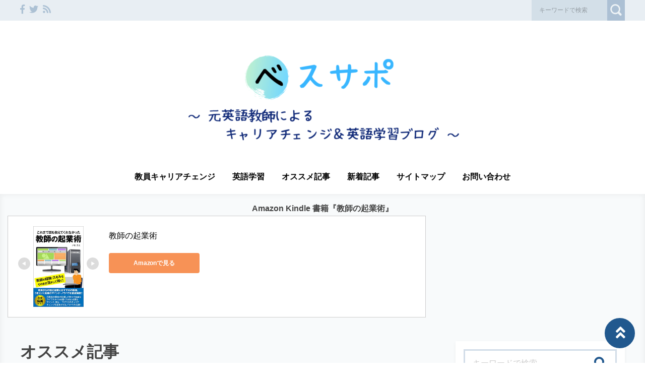

--- FILE ---
content_type: text/html; charset=UTF-8
request_url: https://oluolu-english.com/pickup/
body_size: 16087
content:

<!DOCTYPE html>
<html lang="ja">
	<head>
				<!-- Global site tag (gtag.js) - Google Analytics -->
		<script async src="https://www.googletagmanager.com/gtag/js?id=UA-168123684-1"></script>
		<script>
		  window.dataLayer = window.dataLayer || [];
		  function gtag(){dataLayer.push(arguments);}
		  gtag('js', new Date());
		
		  gtag('config', 'UA-168123684-1');
		</script>
				<meta name="google-site-verification" content="notFcRxA29PeXrGeXN7w8VuFMcifqu-MX4aGDxd2vnM" />		<meta name="viewport" content="width=device-width,initial-scale=1.0">		<meta charset="utf-8">
		<meta http-equiv="X-UA-Compatible" content="IE=edge">
		<meta name="viewport" content="width=device-width, initial-scale=1">
		<title>オススメ記事</title>
		<link rel="canonical" href="https://oluolu-english.com/pickup/">
		<link rel="shortcut icon" href="https://oluolu-english.com/wp-content/themes/shaper/img/favicon.ico">
				
		<style type="text/css" media="screen">@charset UTF-8;*{box-sizing:border-box;-webkit-box-sizing:border-box;word-wrap:break-word;line-height:1.75}html{font-size:62.5%;line-height:1.5;font-family:-apple-system,"Helvetica Neue","Hiragino Kaku Gothic ProN","游ゴシック Medium","メイリオ",meiryo,sans-serif}body{color:#444;letter-spacing:-.001em;-webkit-text-size-adjust:100%}img{vertical-align:bottom;max-width:100%;height:auto}iframe{max-width:100%}.iframe{margin-bottom:30px;position:relative;width:100%;padding-top:56.25%}@media screen and (max-width:833px){.iframe{margin-bottom:5%}}.iframe iframe{position:absolute;top:0;left:0;width:100%;height:100%}a{line-height:1.5;color:#333}a img{transition:all .3s ease;-webkit-transition:all .3s ease;-moz-transition:all .3s ease;-o-transition:all .3s ease}a img:hover{opacity:.7}.hover-color{transition:all .2s ease;-webkit-transition:all .2s ease;-moz-transition:all .2s ease;-o-transition:all .2s ease}.clearfix::after{content:"";display:block;clear:both}@media screen and (min-width:1000px){.pc-hide{display:none!important}}@media screen and (min-width:834px) and (max-width:999px){.tab-hide{display:none!important}}@media screen and (max-width:833px){.sp-hide{display:none!important}}@media screen and (max-width:833px){.br-hide p br{display:none!important}}.box-container{margin:0 auto;max-width:1200px}#page-top-menu{padding:0 10px}.page-top-menu-inner{display:flex;justify-content:space-between;align-items:stretch}#left-icon-area{padding-top:4px;width:50%;text-align:left}#left-icon-area li{padding-right:5px;display:inline-block;font-size:18px;font-size:1.125rem}#left-icon-area i{transition:all .2s ease;-webkit-transition:all .2s ease;-moz-transition:all .2s ease;-o-transition:all .2s ease}#header-searchbox-area{width:50%}#header-searchbox-area form{display:flex;justify-content:flex-end;align-items:stretch}#header-searchbox-area input[type=text]{padding:10px 15px;width:150px;vertical-align:bottom;border:0;letter-spacing:normal;font-size:12px;font-size:.75rem;transition:all .2s ease;-webkit-transition:all .2s ease;-moz-transition:all .2s ease;-o-transition:all .2s ease}#header-searchbox-area input[type=text]:placeholder-shown{color:rgba(0,0,0,.3)}#header-searchbox-area input[type=text]::-webkit-input-placeholder{color:rgba(0,0,0,.3)}#header-searchbox-area input[type=text]:-moz-placeholder{color:rgba(0,0,0,.3);opacity:1}#header-searchbox-area input[type=text]::-moz-placeholder{color:rgba(0,0,0,.3);opacity:1}#header-searchbox-area input[type=text]:-ms-input-placeholder{color:rgba(0,0,0,.3)}#header-searchbox-area input[type=text]:focus{outline:0;width:50%}#header-searchbox-area button{-webkit-appearance:none;width:35px;border:0;color:#fff;opacity:.3;cursor:pointer;font-size:18px;font-size:1.125rem;border-radius:0;-webkit-border-radius:0;-moz-border-radius:0;transition:all .2s ease;-webkit-transition:all .2s ease;-moz-transition:all .2s ease;-o-transition:all .2s ease}#header-searchbox-area button:hover{opacity:.7}#header-searchbox-area button img{vertical-align:middle;position:relative;top:-2px}@media screen and (max-width:833px){#global-header{padding:.75em;margin-bottom:0;width:100%;display:flex;justify-content:space-between;align-items:center;position:relative;z-index:1000}#global-header .box-container{margin:0}#global-header img{vertical-align:middle}}.header-rayout-vertical{text-align:center}.header-rayout-vertical #site-id{padding:40px 30px 30px;animation:into_logo_vertical 1s ease-in-out}.header-rayout-vertical #site-id a{font-weight:bold;text-decoration:none;font-size:30px;font-size:1.875rem}@media screen and (max-width:833px){.header-rayout-vertical #site-id a{font-size:18px;font-size:1.125rem}}.header-rayout-vertical #global-navigation li{display:inline-block;position:relative}.header-rayout-vertical #global-navigation li a{margin:0 15px;padding:5px 0 20px;text-decoration:none;display:inline-block;font-weight:bold;position:relative;transition:all .2s ease;-webkit-transition:all .2s ease;-moz-transition:all .2s ease;-o-transition:all .2s ease}#global-header-wrap #global-navigation .sub-menu{display:none;padding:.5em;position:absolute;top:calc(1em + 35px);left:0;z-index:11000;width:200%;max-width:250px;text-align:left;box-shadow:0 3px 7px 0 rgba(0,0,0,.1)}#global-header-wrap #global-navigation .sub-menu li{display:block}#global-header-wrap #global-navigation .sub-menu a{margin-left:.5em;padding:5px}#global-header-wrap #global-navigation .sub-menu a:before{margin-right:.5em;content:'\f105';font-family:"Font Awesome 5 Free";font-weight:900;-moz-osx-font-smoothing:grayscale;-webkit-font-smoothing:antialiased;display:inline-block;font-style:normal;font-variant:normal;text-rendering:auto;line-height:1}.header-rayout-horizontal{padding:0 10px}@media screen and (max-width:833px){.header-rayout-horizontal{padding:0}}.header-rayout-horizontal #global-header-wrap{display:flex;justify-content:space-between;align-items:center}@media screen and (max-width:833px){.header-rayout-horizontal #global-header-wrap{display:block}}.header-rayout-horizontal #site-id{padding:20px 0;width:30%;animation:into_logo_horizontal 1s ease-in-out}.header-rayout-horizontal #site-id a{font-weight:bold;text-decoration:none;font-size:20px;font-size:1.25rem}@media screen and (max-width:833px){.header-rayout-horizontal #site-id a{font-size:18px;font-size:1.125rem}}.header-rayout-horizontal #global-navigation{padding:20px 0;width:65%;text-align:right}.header-rayout-horizontal #global-navigation li{display:inline-block;position:relative}.header-rayout-horizontal #global-navigation li a{margin-left:15px;padding:15px 5px;text-decoration:none;display:inline-block;font-weight:bold;font-size:13px;font-size:.8125rem;transition:all .2s ease;-webkit-transition:all .2s ease;-moz-transition:all .2s ease;-o-transition:all .2s ease}@media screen and (max-width:833px){.header-rayout-horizontal #site-id,.header-rayout-vertical #site-id{padding:0;width:72%;display:block;text-align:left}}@media screen and (max-width:833px){#global-header-wrap{width:70%;text-align:left}}#sp-navigation-icon-open{width:30%;text-align:right;color:#333;font-size:30px;font-size:1.875rem}#sp-navigation-icon-open svg{max-width:30px;display:inline-block;margin-bottom:-5px}#sp-navigation-icon-close{color:#fff;text-align:right}#sp-navigation-icon-close .icon-cancel:before{margin-right:0}#sp-navigation-content-wrap{padding:.75em;position:absolute;top:0;left:0;width:100%;color:#fff;display:none;text-align:left}#sp-icon-area{margin-bottom:5%;text-align:center}#sp-icon-area li{display:inline-block}#sp-icon-area li a{padding-left:10px;padding-right:10px;font-size:30px;font-size:1.875rem}#sp-searchbox-area{margin-bottom:10%;width:100%;height:40px}#sp-searchbox-area input[type=text]{padding:1% 5%;width:80%;height:40px;vertical-align:bottom;border:0;letter-spacing:normal;font-size:15px;font-size:.9375rem}#sp-searchbox-area button{-webkit-appearance:none;width:20%;height:40px;border:0;color:#fff;background:none;font-size:18px;font-size:1.125rem}#sp-searchbox-area button img{height:34px}@media screen and (max-width:833px){.sp-navigation-related-list{margin-bottom:10%}}.sp-navigation-head{margin-bottom:5%;padding:3% 5%;text-align:left;font-weight:bold;font-size:16px;font-size:1rem}.sp-navigation-menu-list{margin-bottom:10%}.sp-navigation-menu-list a{margin-bottom:3%;padding-left:5px;display:block;text-align:left;text-decoration:none;font-weight:bold}#sp-sub-navigation-wrap{display:none}@media screen and (max-width:833px){#sp-sub-navigation-wrap{margin-top:-8px;display:block;position:relative;z-index:9999;overflow:auto}#sp-sub-navigation-wrap .sp-sub-navigation-menu-list{padding:0 .75em 8px;overflow:scroll;white-space:nowrap}#sp-sub-navigation-wrap .sp-sub-navigation-menu-list li{padding-right:5px;display:inline-block}#sp-sub-navigation-wrap .sp-sub-navigation-menu-list a{padding:3px 5px 2px;text-decoration:none;font-size:12px;font-size:.75rem}}#breadcrumbs{padding:0 .75em .75em;margin:0 auto;max-width:1230px}@media screen and (max-width:833px){#breadcrumbs{padding:.75em}}#breadcrumbs>ol{line-height:1}#breadcrumbs li,#breadcrumbs a,#breadcrumbs .name{font-size:12px;font-size:.75rem}#breadcrumbs li{display:inline-block;line-height:1}#breadcrumbs li:after{padding:0 15px;display:inline-block;content:">";position:relative;top:-2px;font-size:11px;font-size:.6875rem}@media screen and (max-width:833px){#breadcrumbs li:after{padding:0 7px;font-weight:bold;font-size:10px;font-size:.625rem}}#breadcrumbs li:last-child:after{content:none}#breadcrumbs li a{text-decoration:none;display:inline-block;transition:all .2s ease;-webkit-transition:all .2s ease;-moz-transition:all .2s ease;-o-transition:all .2s ease}@media screen and (max-width:833px){#breadcrumbs li a{font-weight:bold;font-size:10px;font-size:.625rem}}#breadcrumbs li a:hover{text-decoration:underline}.related-article-list{display:flex;justify-content:flex-start;flex-wrap:wrap;align-items:stretch}@media screen and (max-width:833px){.related-article-list li>a{padding:.75em}}@media screen and (max-width:833px){.top-related-article-list{margin-top:1em}}.top-related-article-list-button{text-align:center}@media screen and (max-width:833px){.top-related-article-list-button{margin:5% 0 0}}.top-related-article-list-button a{padding:15px 15px;display:inline-block;text-align:center;min-width:320px;text-decoration:none;font-size:14px;font-size:.875rem;border-radius:5px;-webkit-border-radius:5px;-moz-border-radius:5px;transition:all .2s ease;-webkit-transition:all .2s ease;-moz-transition:all .2s ease;-o-transition:all .2s ease}.top-related-article-list-button a:hover{opacity:.8;animation:updown .5s ease}@media screen and (max-width:833px){.top-related-article-list-button a{width:100%;min-width:100%;border-radius:50px;-webkit-border-radius:50px;-moz-border-radius:50px}}.content-wrap{padding-top:2em;padding-bottom:5%}@media screen and (max-width:833px){.content-wrap{padding-top:0}}#main{padding:3% 0;-webkit-box-shadow:0 3px 7px 0 rgba(0,0,0,.05);-moz-box-shadow:0 3px 7px 0 rgba(0,0,0,.05);-ms-box-shadow:0 3px 7px 0 rgba(0,0,0,.05);box-shadow:0 3px 7px 0 rgba(0,0,0,.05)}@media screen and (max-width:833px){#main{padding:.75em}}#one-column,#two-column{-webkit-box-shadow:0 0 10px 2px rgba(0,0,0,.05) inset;-moz-box-shadow:0 0 10px 2px rgba(0,0,0,.05) inset;-ms-box-shadow:0 0 10px 2px rgba(0,0,0,.05) inset;box-shadow:0 0 10px 2px rgba(0,0,0,.05) inset}#one-column #breadcrumbs{max-width:828px}@media screen and (max-width:833px){#one-column #breadcrumbs{padding:0 5%}}#one-column #main{margin:0 auto 5%;max-width:828px}#one-column #main article{padding:0 50px}@media screen and (max-width:833px){#one-column #main article{padding:0}}#one-column #main-content-wrap{padding:15px}@media screen and (max-width:833px){#one-column #main-content-wrap{padding:0}}#one-column #top-related-article-list-wrap,#one-column #archive-main-content-wrap{padding-left:15px;padding-right:15px}@media screen and (max-width:833px){#one-column #top-related-article-list-wrap,#one-column #archive-main-content-wrap{padding:5% 0 0 0}}#one-column .top-related-article-list-section{padding-top:50px}@media screen and (max-width:833px){#one-column .top-related-article-list-section{padding:.75em}}#one-column .top-related-article-list-section:first-child{padding-top:30px}@media screen and (max-width:833px){#one-column .top-related-article-list-section:first-child{padding-top:0}}#one-column .related-article-list li{margin-right:2%;width:32%}#one-column .related-article-list li:nth-child(3n){margin-right:0}@media screen and (max-width:833px){#one-column .related-article-list li{margin-right:0;width:100%}}#one-column .article-type-list .list-content{margin-right:0}#one-column #top-related-article-list{margin-bottom:5%}#one-column .article-type-list .related-article-list li{width:49%}@media screen and (max-width:833px){#one-column .article-type-list .related-article-list li{width:100%}}#one-column #sidebar{margin:0 auto;max-width:828px}@media screen and (max-width:833px){#one-column #sidebar{padding:.75em;width:100%;max-width:none}}@media screen and (max-width:833px){#two-column{padding:0}}#two-column #top-related-article-list-wrap,#two-column #archive-main-content-wrap,#two-column #main-content-wrap{padding-left:15px;padding-right:15px;width:100%}@media screen and (max-width:833px){#two-column #top-related-article-list-wrap,#two-column #archive-main-content-wrap,#two-column #main-content-wrap{padding-left:0;padding-right:0}}#two-column #top-related-article-list-wrap>.box-container,#two-column #archive-main-content-wrap>.box-container,#two-column #main-content-wrap>.box-container{display:flex;justify-content:space-between;flex-wrap:wrap;align-items:flex-start}#two-column #main{width:70%}@media screen and (max-width:833px){#two-column #main{width:100%;max-width:none}}#two-column #main article{padding:0 10px;margin:0 auto;max-width:748px}@media screen and (max-width:833px){#two-column #main article{padding:0}}#two-column #top-related-article-list,#two-column #archive-main-content{width:calc(100% - 3% - 28%)}@media screen and (max-width:833px){#two-column #top-related-article-list,#two-column #archive-main-content{width:100%}}#two-column .related-article-list li{margin-right:2%;width:32%}#two-column .related-article-list li:nth-child(3n){margin-right:0}@media screen and (max-width:833px){#two-column .related-article-list li{margin-right:0;width:100%}}#two-column .article-type-list .related-article-list li{width:100%}#two-column .article-type-list .list-content{margin-right:0}#two-column .top-related-article-list-section{padding:50px 0}@media screen and (max-width:833px){#two-column .top-related-article-list-section{padding:.75em}}#two-column .top-related-article-list-section:first-child{padding-top:0}#two-column #sidebar{width:28%;max-width:336px}@media screen and (max-width:833px){#two-column #sidebar{padding:.75em .75em 0;width:100%;max-width:none}}#one-column .top-popular-article-list-section,#two-column .top-popular-article-list-section{padding-bottom:0;margin-bottom:1em}#one-column .top-popular-article-list-section li,#two-column .top-popular-article-list-section li{width:49%}#one-column .top-popular-article-list-section li:nth-child(2n),#two-column .top-popular-article-list-section li:nth-child(2n){margin-right:0}@media screen and (max-width:833px){#one-column .top-popular-article-list-section li,#two-column .top-popular-article-list-section li{width:100%}}.archive-related-article-list-head{padding-bottom:15px;margin-bottom:1em;border-bottom-width:2px;border-bottom-style:solid;font-size:18px;font-size:1.125rem}@media screen and (max-width:833px){.archive-related-article-list-head{padding-bottom:10px;line-height:1.5}}.archive-related-article-list-subhead{margin-bottom:.5em;font-size:16px;font-size:1rem}@media screen and (max-width:833px){.archive-related-article-list-subhead{line-height:1.5}}.category-content{margin-bottom:1.5em}#content-header{margin-bottom:1em}#content-header .content-time{margin-right:.5em;display:inline-block;color:#aaa;font-size:14px;font-size:.875rem}@media screen and (max-width:833px){#content-header .content-time{font-size:10px;font-size:.625rem}}#content-header .content-time i{margin-right:2px}#content-header .content-title{margin-bottom:8px;line-height:1.35;font-size:32px;font-size:2rem}@media screen and (min-width:834px) and (max-width:999px){#content-header .content-title{font-size:28px;font-size:1.75rem}}@media screen and (max-width:833px){#content-header .content-title{font-size:20px;font-size:1.25rem}}#content-header .eye-catch{margin-top:15px;margin-bottom:20px;text-align:center}.sp-sns-countlist,.sns-countlist{margin-bottom:2em;background:#fff;text-align:center;width:100%;display:flex;justify-content:center;align-items:flex-end;font-size:14px;font-size:.875rem}.sp-sns-countlist *,.sns-countlist *{vertical-align:middle}.sp-sns-countlist li{margin:0 .75%;width:15%}.sp-sns-countlist [class^=icon-],.sp-sns-countlist img{width:20px;height:20px}.sp-sns-countlist .sns-countlist-balloon{padding:0 5px}.sns-countlist{padding:1em;border:1px solid #ddd}.sns-countlist li{margin:0 .5%;width:14.5%}.sns-countlist [class^=icon-],.sns-countlist i,.sns-countlist img{margin-right:8px;width:20px;height:20px;display:inline-block}.sns-countlist .fa-gplus{width:30px;position:relative;top:-3px}.sns-countlist a{text-decoration:none}.sns-countlist-balloon{margin-bottom:5px;padding:5px;width:100%;border:1px solid #ddd;letter-spacing:2px;border-radius:5px;-webkit-border-radius:5px;-moz-border-radius:5px}.sns-countlist-sns-icon{padding:8px 5px 6px;width:100%;border:1px solid #ddd;background:#f7f7f7;font-weight:bold;cursor:pointer;font-size:8px;font-size:.5rem;border-radius:5px;-webkit-border-radius:5px;-moz-border-radius:5px;transition:all .2s ease;-webkit-transition:all .2s ease;-moz-transition:all .2s ease;-o-transition:all .2s ease;box-shadow:0 3px 0 0 #e8e8e8;position:relative;top:0}.sns-countlist-sns-icon:hover{box-shadow:0 1px 0 0 #e8e8e8;top:2px}.sns-countlist-sns-icon [class^=icon-],.sns-countlist-sns-icon i,.sns-countlist-sns-icon img{line-height:1;font-size:2.5em}.sns-countlist-facebook a,.sns-countlist-facebook .sns-countlist-balloon{color:#305097}.sns-countlist-facebook a:hover,.sns-countlist-facebook .sns-countlist-balloon:hover{color:#305097}.sns-countlist-twitter a,.sns-countlist-twitter .sns-countlist-balloon{color:#00aced}.sns-countlist-twitter a:hover,.sns-countlist-twitter .sns-countlist-balloon:hover{color:#00aced}.sns-countlist-gplus a,.sns-countlist-gplus .sns-countlist-balloon{color:#db4a39}.sns-countlist-gplus a:hover,.sns-countlist-gplus .sns-countlist-balloon:hover{color:#db4a39}.sns-countlist-pinterest a,.sns-countlist-pinterest .sns-countlist-balloon{color:#e60023}.sns-countlist-pinterest a:hover,.sns-countlist-pinterest .sns-countlist-balloon:hover{color:#e60023}.sns-countlist-hatebu a,.sns-countlist-hatebu .sns-countlist-balloon{color:#00a4de}.sns-countlist-hatebu a:hover,.sns-countlist-hatebu .sns-countlist-balloon:hover{color:#00a4de}.sns-countlist-pocket a,.sns-countlist-pocket .sns-countlist-balloon{color:#e5364e}.sns-countlist-pocket a:hover,.sns-countlist-pocket .sns-countlist-balloon:hover{color:#e5364e}.sns-countlist-line a{color:#00b900}.sns-countlist-line a:hover{color:#00b900}#sidebar-searchbox-area form,#sidebar form,.search-form{width:100%;border-width:3px;border-style:solid}#sidebar-searchbox-area form,#sidebar form,#search-form form{display:table;width:100%}#sidebar-searchbox-area input[type=text],#sidebar input[type=text],#search-form input[type=text]{padding:15px;display:table-cell;width:80%;height:50px;vertical-align:middle;border:0;background:#fff;letter-spacing:normal;font-size:16px;font-size:1rem}#sidebar-searchbox-area input[type=text]:focus,#sidebar input[type=text]:focus,#search-form input[type=text]:focus{outline:0;background:rgba(0,0,0,.03)}#sidebar-searchbox-area button,#sidebar button,#search-form button{padding:0;display:table-cell;width:20%;height:50px;border:0;background:none;cursor:pointer;text-align:center;vertical-align:middle;font-size:25px;overflow:hidden;position:relative;border-radius:0;-webkit-border-radius:0;-moz-border-radius:0;transition:all .2s ease;-webkit-transition:all .2s ease;-moz-transition:all .2s ease;-o-transition:all .2s ease}#sidebar-searchbox-area button:hover i,#sidebar button:hover i,#search-form button:hover i{top:-50px}#sidebar-searchbox-area button:hover .to-search,#sidebar button:hover .to-search,#search-form button:hover .to-search{top:18px}#sidebar-searchbox-area button i,#sidebar button i,#search-form button i{position:relative;top:0;transition:all .3s ease;-webkit-transition:all .3s ease;-moz-transition:all .3s ease;-o-transition:all .3s ease}#sidebar-searchbox-area button .to-search,#sidebar button .to-search,#search-form button .to-search{margin-left:-25px;width:50px;font-weight:bold;position:absolute;top:60px;left:50%;font-size:13px;font-size:.8125rem;transition:all .5s ease;-webkit-transition:all .5s ease;-moz-transition:all .5s ease;-o-transition:all .5s ease}div[class*=q2w3-widget-clone] + .sidebar-widget{padding:1.05em;z-index:9999}.sidebar-head{margin-bottom:1em;padding-bottom:.3em;border-bottom-style:solid;border-bottom-width:3px;font-size:18px;font-size:1.125rem}.sidebar-widget{margin-bottom:1em;padding:1em;background:#fff;-webkit-box-shadow:0 3px 7px 0 rgba(0,0,0,.05);-moz-box-shadow:0 3px 7px 0 rgba(0,0,0,.05);-ms-box-shadow:0 3px 7px 0 rgba(0,0,0,.05);box-shadow:0 3px 7px 0 rgba(0,0,0,.05)}.sidebar-widget li,.sidebar-widget li a{font-size:13px;font-size:.8125rem}.sidebar-widget li{padding:1em 1em 0 0;border-bottom:1px dotted #ddd}.sidebar-widget li:first-child{padding-top:0}.sidebar-widget li:last-child{margin-bottom:0;padding-bottom:0;border:0}.sidebar-widget li a{margin-bottom:1em;display:inline-block;text-decoration:none;position:relative;left:0;transition:all .2s ease;-webkit-transition:all .2s ease;-moz-transition:all .2s ease;-o-transition:all .2s ease}.sidebar-widget li a:hover{left:3px}.sidebar-widget li a:before{margin-right:.3em;content:'\f0da';font-family:"Font Awesome 5 Free";font-weight:900;-moz-osx-font-smoothing:grayscale;-webkit-font-smoothing:antialiased;display:inline-block;font-style:normal;font-variant:normal;text-rendering:auto;line-height:1}.sidebar-widget .post-date{margin-left:10px;display:inline-block;opacity:.5}.sidebar-widget .menu a{border-bottom:none}.sidebar-widget .menu a:hover{border-bottom:none}.sidebar-widget .children{padding-left:1em}.sidebar-widget .children a:before{content:'\f105'}.sidebar-writers-list li{padding:0;margin-bottom:15px;padding-bottom:15px;width:100%;border-bottom:1px dotted #ddd;position:static}.sidebar-writers-list li:last-child{margin-bottom:0;padding-bottom:0;border:0}.sidebar-writers-list li:last-child a{margin-bottom:0;padding:0;border:0}.sidebar-writers-list li a{padding:0;text-indent:0;text-decoration:none;position:relative;font-size:12px;font-size:.75rem;display:flex;justify-content:space-between;align-items:center}.sidebar-writers-list li a:before{content:none}.sidebar-writers-list .sidebar-writers-list-avatar{width:64px;height:64px;overflow:hidden;border-radius:100px;-webkit-border-radius:100px;-moz-border-radius:100px}.sidebar-writers-list .sidebar-writers-list-author-profile{padding-left:1em;width:calc(100% - 64px);text-align:left}.sidebar-writers-list .sidebar-writers-list-author-name{font-weight:bold;font-size:14px;font-size:.875rem}.sidebar-related-article-list,.sp-navigation-related-list{counter-reset:number 0}.sidebar-related-article-list li,.sp-navigation-related-list li{padding:0;margin-bottom:15px;padding-bottom:15px;width:100%;border-bottom:1px dotted #ddd;position:static}.sidebar-related-article-list li:last-child,.sp-navigation-related-list li:last-child{margin-bottom:0;padding-bottom:0;border:0}.sidebar-related-article-list li:last-child a,.sp-navigation-related-list li:last-child a{margin-bottom:0;padding:0;border:0}.sidebar-related-article-list li a,.sp-navigation-related-list li a{padding:0;text-indent:0;text-decoration:none;position:relative;font-size:12px;font-size:.75rem;display:flex;justify-content:space-between;flex-wrap:nowrap;align-content:stretch}.sidebar-related-article-list li a:before,.sp-navigation-related-list li a:before{content:none}.sidebar-related-article-list li a .related-article-list-img-box,.sp-navigation-related-list li a .related-article-list-img-box{width:30%;height:100%}.sidebar-related-article-list li a .related-article-list-txt-box,.sp-navigation-related-list li a .related-article-list-txt-box{padding-left:1em;width:70%}.sidebar-related-article-list .related-article-list-tag,.sp-navigation-related-list .related-article-list-tag{width:100px;display:inline-block;letter-spacing:1px;color:#fff;position:absolute;top:1px;left:5px;font-weight:bold;z-index:1100;text-shadow:0 0 5px rgba(0,0,0,.3);font-weight:bold;font-size:11px;font-size:.6875rem}@media screen and (max-width:833px){.sidebar-related-article-list .related-article-list-tag,.sp-navigation-related-list .related-article-list-tag{display:inline-block;top:0;left:3px;font-weight:bold}}.sidebar-related-article-list .ranking-list a .related-article-list-tag,.sp-navigation-related-list .ranking-list a .related-article-list-tag{counter-increment:number 1}.sidebar-related-article-list .ranking-list a .related-article-list-tag:after,.sp-navigation-related-list .ranking-list a .related-article-list-tag:after{display:inline-block;content:counter(number)}.sidebar-related-article-list .related-article-list-eyecatch,.sp-navigation-related-list .related-article-list-eyecatch{padding-bottom:56.25%;width:100%;height:0;overflow:hidden;text-align:center;position:relative}.sidebar-related-article-list .related-article-list-eyecatch:before,.sp-navigation-related-list .related-article-list-eyecatch:before{content:"";display:block;width:0;height:0;border-style:solid;border-width:2em 3em 0 0;position:absolute;top:0;left:0;z-index:1000}.sidebar-related-article-list .related-article-list-eyecatch img,.sp-navigation-related-list .related-article-list-eyecatch img{width:100%;vertical-align:text-bottom}.sidebar-related-article-list .related-article-list-title,.sp-navigation-related-list .related-article-list-title{margin-bottom:.5em;line-height:1.5;font-size:11px;font-size:.6875rem}.sidebar-related-article-list .related-article-list-info-wrap,.sp-navigation-related-list .related-article-list-info-wrap{display:flex;justify-content:space-between;align-items:flex-start;flex-wrap:nowrap;font-size:10px;font-size:.625rem}.sidebar-related-article-list .related-article-list-date,.sp-navigation-related-list .related-article-list-date{margin-top:1px;opacity:.5}.sidebar-related-article-list .related-article-list-category,.sp-navigation-related-list .related-article-list-category{display:inline-block;text-align:left}.sidebar-related-article-list .related-article-list-category .inner,.sp-navigation-related-list .related-article-list-category .inner{padding:1px 5px;display:inline-block;transition:all .2s ease;-webkit-transition:all .2s ease;-moz-transition:all .2s ease;-o-transition:all .2s ease}.sidebar-related-article-list .related-article-list-category .inner:hover,.sp-navigation-related-list .related-article-list-category .inner:hover{opacity:.75}.post-categories li{margin-right:5px;margin-bottom:.5em;display:inline-block}.post-categories li a{padding:7px 15px 6px;text-decoration:none;display:inline-block;font-size:13px;font-size:.8125rem;transition:all .2s ease;-webkit-transition:all .2s ease;-moz-transition:all .2s ease;-o-transition:all .2s ease;border-radius:5px;-webkit-border-radius:5px;-moz-border-radius:5px}@media screen and (max-width:833px){.post-categories li a{font-weight:bold}}.post-categories-position-top{display:inline-block}.post-categories-position-top .post-categories{display:inline-block}.post-categories-position-top .post-categories li{margin-bottom:0;margin-right:0}.post-categories-position-top .post-categories a{padding:3px 5px 2px;font-size:10px;font-size:.625rem}.tagcloud a{margin-right:5px;margin-bottom:10px;padding:6px 10px 5px;text-decoration:none;display:inline-block;border-width:1px;border-style:solid;font-size:10px;font-size:.625rem;border-radius:5px;-webkit-border-radius:5px;-moz-border-radius:5px;transition:all .2s ease;-webkit-transition:all .2s ease;-moz-transition:all .2s ease;-o-transition:all .2s ease}@media screen and (max-width:833px){.tagcloud a{font-weight:bold}}.tags-position-top{display:inline-block}.tags-position-top a{padding:3px 5px 2px}@keyframes into_logo_horizontal{from{opacity:.0;transform:translateX(-10px)}to{opacity:1.0;transform:translateX(0px)}}@keyframes into_logo_vertical{from{opacity:.0;transform:translateY(-10px)}to{opacity:1.0;transform:translateY(0px)}}@keyframes updown{25%{transform:translateY(-5px)}50%{transform:translateY(0px)}75%{transform:translateY(-5px)}}html,body,div,span,object,iframe,h1,h2,h3,h4,h5,h6,p,blockquote,pre,abbr,address,cite,code,del,dfn,em,img,ins,kbd,q,samp,small,strong,sub,sup,var,b,i,dl,dt,dd,ol,ul,li,fieldset,form,label,legend,table,caption,tbody,tfoot,thead,tr,th,td,article,aside,canvas,details,figcaption,figure,footer,header,hgroup,menu,nav,section,summary,time,mark,audio,video{margin:0;padding:0;border:0;outline:0;font-size:100%;vertical-align:baseline;background:transparent}body{line-height:1}article,aside,details,figcaption,figure,footer,header,hgroup,menu,nav,section{display:block}ul,ol{list-style:none}blockquote,q{quotes:none}blockquote:before,blockquote:after,q:before,q:after{content:'';content:none}a{margin:0;padding:0;font-size:100%;vertical-align:baseline;background:transparent}ins{text-decoration:none}mark{background-color:#ff9;color:#000;font-style:italic;font-weight:bold}del{text-decoration:line-through}abbr[title],dfn[title]{border-bottom:1px dotted;cursor:help}table{border-collapse:collapse;border-spacing:0}hr{display:block;height:1px;border:0;border-top:1px solid #ccc;margin:1em 0;padding:0}input,select{vertical-align:middle}img{vertical-align:bottom;font-size:0;line-height:0}#ez-toc-container{padding:1em 2em 0;border-style:solid;border-width:2px;display:inline-block;max-width:100%}#ez-toc-container .ez-toc-title-container{margin-bottom:.75em;padding-bottom:.75em;border-bottom-style:solid;border-bottom-width:2px}#ez-toc-container .ez-toc-title{margin-bottom:0;text-align:center;line-height:1;letter-spacing:2px;opacity:.8;font-size:18px;font-size:1.125rem}#ez-toc-container .ez-toc-toggle{font-size:.75em;text-decoration:none;opacity:.5}#ez-toc-container .ez-toc-list li{padding:.2em 0}#ez-toc-container .ez-toc-list>li{list-style:decimal-leading-zero}#ez-toc-container .ez-toc-list ul{margin-bottom:0}#ez-toc-container .ez-toc-list ul li{list-style:circle}#toc_container{padding:1em 2em 0;border-style:solid;border-width:2px;display:inline-block;max-width:100%}#toc_container .toc_title{margin-bottom:.75em;padding-bottom:.75em;border-bottom-style:solid;border-bottom-width:2px;text-align:center;line-height:1;letter-spacing:2px;opacity:.8;font-size:18px;font-size:1.125rem}#toc_container .toc_toggle{font-size:.75em;text-decoration:none;opacity:.5}#toc_container .toc_list{padding-left:0}#toc_container .toc_list li{padding:.2em 0;list-style:none}.main-color,.hover-color:hover {color: rgba(33,88,142,1);}#ez-toc-container, #ez-toc-container .ez-toc-title-container, .ez-toc-list li, #toc_container, #toc_container .toc_title, .toc_list li {border-color: rgba(33,88,142,.3);color: rgba(33,88,142,1);}a:hover, .content-post a, .calendar_wrap a {color: rgba(33,88,142,1);}#page-top-menu {background: rgba(33,88,142,.1);}#left-icon-area i {color: rgba(33,88,142,.3);}#left-icon-area i:hover {color: rgba(33,88,142,1);}#header-searchbox-area input[type="text"] {background: rgba(33,88,142,.1);}#header-searchbox-area input[type="text"] {color: rgba(0,0,0,.75);}#header-searchbox-area button {background: rgba(33,88,142,1);}.top-related-article-list-button a, .related-article-list-sp-button {color: rgba(255,255,255,1);background: rgba(33,88,142,1);}.article-type-list .related-article-list a:after {background: rgba(33,88,142,1);}.article-type-list .related-article-list a:before {background: rgba(33,88,142,.5);}#sidebar-searchbox-area form, #sidebar form, .search-form {border-color: rgba(33,88,142,.2);}#sidebar-searchbox-area button, #sidebar form button, .search-form button {color: rgba(33,88,142,1);}#sidebar .sidebar-head {color: rgba(33,88,142,1);}#global-header, #sp-sub-navigation-wrap, #global-navigation .sub-menu {background: rgba(255,255,255,1);}#site-id a {color: rgba(33,88,142,1);}#global-navigation li a {color: rgba(0,0,0,1);}.cls-1 {fill: rgba(0,0,0,1);}.hover-boderbottom-color {border-bottom: 2px solid rgba(255,255,255,0);}.hover-boderbottom-color:hover {border-bottom: 2px solid rgba(33,88,142,1);}#sp-navigation-content-wrap {background: rgba(33,88,142,1);}.sp-navigation-head {color: rgba(33,88,142,1);background: rgba(255,255,255,1);}#sp-searchbox-area button {background: rgba(255,255,255,0);}#sp-navigation-content-wrap .related-article-list-date,.sp-navigation-related-list a, .widget-inner-spmenu a,#sp-icon-area li a {color: rgba(255,255,255,1);}#sp-searchbox-area input {background: rgba(255,255,255,1);}#one-column,#two-column {background: rgba(33,88,142,.03);}#main,.sidebar-widget {background: rgba(255,255,255,1);}#breadcrumbs li a {}.content-post h2 {color: rgba(255,255,255,1);}.content-post h2 {background: url(https://oluolu-english.com/wp-content/themes/shaper/img/headline-shadow-white.png) no-repeat left top rgba(33,88,142,1);}.content-post h3 {border-color: rgba(33,88,142,1);}.content-post h4 {border-color: rgba(33,88,142,1);}.post-categories li a, .related-article-list-category .inner, #copy-btn, #pagenate a, .sp-sub-navigation-menu-list a {color: rgba(255,255,255,1);background: rgba(33,88,142,.5);}.post-categories li a:hover, #copy-btn:hover, #pagenate a:hover {color: rgba(255,255,255,1);background: rgba(33,88,142,1);}.tagcloud a:hover, .post-author-list-btn a, .authors-list .post-author-list-btn a, #comment-submit, input[type="submit"], .continue-button a {color: rgba(255,255,255,1);border-color: rgba(33,88,142,1);;background: rgba(33,88,142,1);}.tagcloud a, .post-author-list-btn a:hover, .authors-list .post-author-list-btn a:hover, #comment-submit:hover, input[type="submit"]:hover, .continue-button a:hover {color: rgba(33,88,142,1);background: rgba(255,255,255,1);}.comment-list-txt {background: rgba(33,88,142,.2);}.content-post hr {border-color: rgba(33,88,142,1);}.pnavi-prev-icon,.pnavi-next-icon {color: rgba(33,88,142,1);}.related-article-list-head,.archive-related-article-list-head {color: rgba(33,88,142,1);border-bottom-color: rgba(33,88,142,1);}.related-article-list-head:after {background: rgba(33,88,142,1);}#related-article-list-wrap {background: rgba(255,255,255,1);}.aside-head {color: rgba(33,88,142,.75);}.related-article-list-head.aside-head:after {background: rgba(33,88,142,.75);}.related-article-list-eyecatch:before {border-color: rgba(33,88,142,1) transparent transparent transparent;}#top-btn a {border-color: rgba(33,88,142,1);color: rgba(255,255,255,1);}#top-btn a {background: rgba(33,88,142,1);}#global-footer {background: rgba(33,88,142,.1);}.footer-menu-title {color: rgba(33,88,142,.75);}#global-footer-menu li a, #global-footer-menu .footer-info-area p.footer-info {color: #333333;}#global-footer-menu .footer-info-area .footer-info-sitetitle {color: rgba(33,88,142,1);}#global-footer-info-area {color: rgba(255,255,255,1);background: rgba(33,88,142,1);}</style>
		<!--[if lt IE 9]><script src="https://oss.maxcdn.com/html5shiv/3.7.2/html5shiv.min.js"></script><script src="https://oss.maxcdn.com/respond/1.4.2/respond.min.js"></script><![endif]-->
		<meta name="keywords" content="" />
<meta name="description" content="" />
<meta name="robots" content="noindex" />
<meta property="og:title" content="オススメ記事" />
<meta property="og:type" content="article" />
<meta property="og:description" content="" />
<meta property="og:url" content="https://oluolu-english.com/pickup/" />
<meta property="og:image" content="" />
<meta property="og:locale" content="ja_JP" />
<meta property="og:site_name" content="ベスサポ　" />
<link href="https://plus.google.com/" rel="publisher" />
<link rel='dns-prefetch' href='//webfonts.xserver.jp' />
<link rel='dns-prefetch' href='//s.w.org' />
<link rel='stylesheet' id='wp-block-library-css'  href='https://oluolu-english.com/wp-includes/css/dist/block-library/style.min.css?ver=1.3.21' type='text/css' media='all' />
<link rel='stylesheet' id='contact-form-7-css'  href='https://oluolu-english.com/wp-content/plugins/contact-form-7/includes/css/styles.css?ver=5.3.2' type='text/css' media='all' />
<script type='text/javascript' src='https://oluolu-english.com/wp-includes/js/jquery/jquery.js?ver=1.12.4-wp'></script>
<script type='text/javascript' src='https://oluolu-english.com/wp-includes/js/jquery/jquery-migrate.min.js?ver=1.4.1'></script>
<script type='text/javascript' src='//webfonts.xserver.jp/js/xserver.js?ver=1.2.4'></script>
<link rel='https://api.w.org/' href='https://oluolu-english.com/wp-json/' />
<link rel="EditURI" type="application/rsd+xml" title="RSD" href="https://oluolu-english.com/xmlrpc.php?rsd" />
<link rel="wlwmanifest" type="application/wlwmanifest+xml" href="https://oluolu-english.com/wp-includes/wlwmanifest.xml" /> 
<link rel='shortlink' href='https://oluolu-english.com/?p=24' />
<link rel="alternate" type="application/json+oembed" href="https://oluolu-english.com/wp-json/oembed/1.0/embed?url=https%3A%2F%2Foluolu-english.com%2Fpickup%2F" />
<link rel="alternate" type="text/xml+oembed" href="https://oluolu-english.com/wp-json/oembed/1.0/embed?url=https%3A%2F%2Foluolu-english.com%2Fpickup%2F&#038;format=xml" />
<link rel="icon" href="https://oluolu-english.com/wp-content/uploads/2020/06/cropped-2-e1592106978565-32x32.png" sizes="32x32" />
<link rel="icon" href="https://oluolu-english.com/wp-content/uploads/2020/06/cropped-2-e1592106978565-192x192.png" sizes="192x192" />
<link rel="apple-touch-icon" href="https://oluolu-english.com/wp-content/uploads/2020/06/cropped-2-e1592106978565-180x180.png" />
<meta name="msapplication-TileImage" content="https://oluolu-english.com/wp-content/uploads/2020/06/cropped-2-e1592106978565-270x270.png" />
		<script data-ad-client="ca-pub-8934705535377820" async src="https://pagead2.googlesyndication.com/pagead/js/adsbygoogle.js"></script>

<!-- User Heat Tag -->
<script type="text/javascript">
(function(add, cla){window['UserHeatTag']=cla;window[cla]=window[cla]||function(){(window[cla].q=window[cla].q||[]).push(arguments)},window[cla].l=1*new Date();var ul=document.createElement('script');var tag = document.getElementsByTagName('script')[0];ul.async=1;ul.src=add;tag.parentNode.insertBefore(ul,tag);})('//uh.nakanohito.jp/uhj2/uh.js', '_uhtracker');_uhtracker({id:'uhg8EbtPJM'});
</script>
<!-- End User Heat Tag -->	</head>
	<body>
		<!-- ヘッダー上部 -->
								
						<div id="page-top-menu" class="sp-hide">
				<div class="page-top-menu-inner box-container">
					<ul id="left-icon-area" class="sp-hide">
												<li><a href="https://www.facebook.com/sharer/sharer.php?u=https://oluolu-english.com/" onclick="window.open(encodeURI(decodeURI(this.href)), 'FBwindow', 'width=554, height=470, menubar=no, toolbar=no, scrollbars=yes'); return false;" rel="nofollow"><i class="fab fa-facebook-f"></i></a></li>
																		<li><a href="http://twitter.com/share?text=%E3%82%AA%E3%82%B9%E3%82%B9%E3%83%A1%E8%A8%98%E4%BA%8B&url=https://oluolu-english.com/&hashtags=" onClick="window.open(encodeURI(decodeURI(this.href)), 'tweetwindow', 'width=650, height=470, personalbar=0, toolbar=0, scrollbars=1, sizable=1'); return false;" rel="nofollow"><i class="fab fa-twitter"></i></a></li>
												<li><a href="https://oluolu-english.com/feed/rss/"><i class="fas fa-rss"></i></a></li>
					</ul>
					
					<div id="header-searchbox-area">
						<form role="search" method="get" id="searchform" class="searchform" action="https://oluolu-english.com/"><input type="text" placeholder="キーワードで検索" value="" name="s" id="s" /><button><img src="https://oluolu-english.com/wp-content/themes/shaper/img/search_icon.svg" alt="検索" /></button></form>
					</div>
				</div>
			</div>
								
		<!-- グローバルヘッダー -->
					<header id="global-header" class="header-rayout-vertical">
				
				<div id="global-header-wrap" class="box-container">
				
					<div id="site-id"><a href="https://oluolu-english.com/" class="custom-logo-link" rel="home"><img width="600" height="223" src="https://oluolu-english.com/wp-content/uploads/2020/11/cropped-ベスサポ英語-2.png" class="custom-logo" alt="ベスサポ　" srcset="https://oluolu-english.com/wp-content/uploads/2020/11/cropped-ベスサポ英語-2.png 600w, https://oluolu-english.com/wp-content/uploads/2020/11/cropped-ベスサポ英語-2-300x112.png 300w" sizes="(max-width: 600px) 100vw, 600px" /></a></div>
					
					<!-- PC用メニュー -->
					<nav id="global-navigation" class="sp-hide" >
						<ul><li id="menu-item-1151" class="menu-item menu-item-type-taxonomy menu-item-object-category menu-item-1151"><a class='hover-boderbottom-color' href="https://oluolu-english.com/category/careerchange/">教員キャリアチェンジ</a></li>
<li id="menu-item-1150" class="menu-item menu-item-type-taxonomy menu-item-object-category menu-item-1150"><a class='hover-boderbottom-color' href="https://oluolu-english.com/category/eigogakushu/">英語学習</a></li>
<li id="menu-item-1125" class="menu-item menu-item-type-post_type menu-item-object-page current-menu-item page_item page-item-24 current_page_item menu-item-1125"><a class='hover-boderbottom-color' href="https://oluolu-english.com/pickup/" aria-current="page">オススメ記事</a></li>
<li id="menu-item-1126" class="menu-item menu-item-type-post_type menu-item-object-page menu-item-1126"><a class='hover-boderbottom-color' href="https://oluolu-english.com/new/">新着記事</a></li>
<li id="menu-item-1224" class="menu-item menu-item-type-post_type menu-item-object-page menu-item-1224"><a class='hover-boderbottom-color' href="https://oluolu-english.com/sitemap/">サイトマップ</a></li>
<li id="menu-item-1124" class="menu-item menu-item-type-post_type menu-item-object-page menu-item-1124"><a class='hover-boderbottom-color' href="https://oluolu-english.com/contact/">お問い合わせ</a></li>
</ul>					</nav>
					
				</div>
				
				<!-- スマホ用メニュー -->
				<div id="sp-navigation-icon-open" class="pc-hide tab-hide">
					<svg xmlns="http://www.w3.org/2000/svg" viewBox="0 0 90 100">
						<g id="shaper_nav_2" data-name="shaper_nav_2">
							<g id="shaper_nav_1-2" data-name="shaper_nav_1">
								<g id="menu_icon_open">
									<rect class="cls-1" width="90" height="15" rx="3" ry="3"/>
									<rect class="cls-1" y="27" width="90" height="15" rx="3" ry="3"/>
									<rect class="cls-1" y="55" width="90" height="15" rx="3" ry="3"/>
									<path class="cls-1" d="M6,82,9.9,94.38h0L13.61,82h5.13v18H15.33V87.24h-.05L11.22,100H8.42L4.36,87.37H4.31V100H.9V82Z"/>
									<path class="cls-1" d="M41.29,82v3.33H32.54v3.85h8v3.08h-8v4.41h8.93V100H28.9V82Z"/>
									<path class="cls-1" d="M54.51,82l6.91,12.08h0V82h3.41v18H61.24L54.35,88H54.3v12H50.89V82Z"/>
									<path class="cls-1" d="M87.22,98.26A7.35,7.35,0,0,1,82,100a7.32,7.32,0,0,1-5.2-1.73Q75,96.55,75,93V82h3.64V93a8.1,8.1,0,0,0,.12,1.4,2.93,2.93,0,0,0,.49,1.22,2.77,2.77,0,0,0,1,.87,4,4,0,0,0,1.77.33,3.34,3.34,0,0,0,2.7-.92,4.66,4.66,0,0,0,.74-2.9V82H89.1V93A6.91,6.91,0,0,1,87.22,98.26Z"/>
								</g>
							</g>
						</g>
					</svg>
				</div>
				<div id="sp-navigation-wrap" class="pc-hide">
					<div id="sp-navigation-content-wrap">
						
						<div id="sp-navigation-icon-close"><img src="https://oluolu-english.com/wp-content/themes/shaper/img/menu_icon_close.svg" alt="CLOSE" width="30" /></div>
						
						<ul id="sp-icon-area">
														<li><a href="https://www.facebook.com/sharer/sharer.php?u=https://oluolu-english.com/" onclick="window.open(encodeURI(decodeURI(this.href)), 'FBwindow', 'width=554, height=470, menubar=no, toolbar=no, scrollbars=yes'); return false;" rel="nofollow"><i class="fab fa-facebook-f"></i></a></li>
																					<li><a href="http://twitter.com/share?text=%E3%82%AA%E3%82%B9%E3%82%B9%E3%83%A1%E8%A8%98%E4%BA%8B&url=https://oluolu-english.com/&hashtags=" onClick="window.open(encodeURI(decodeURI(this.href)), 'tweetwindow', 'width=650, height=470, personalbar=0, toolbar=0, scrollbars=1, sizable=1'); return false;" rel="nofollow"><i class="fab fa-twitter"></i></a></li>
														<li><a href="https://oluolu-english.com/feed/rss/"><i class="fas fa-rss"></i></a></li>
						</ul>
						
						<div id="sp-searchbox-area">
							<form method="get" role="search" accept-charset="utf-8"><input type="text" placeholder="キーワードで検索" name="s" value="" /><button><img src="https://oluolu-english.com/wp-content/themes/shaper/img/search_icon.svg" width="100%" alt="検索" /></button></form>
						</div>
						
												
												<div class="sp-navigation-head">新着記事</div>
						<ul class="sp-navigation-related-list">
												<li class="list-content">
						<a href="https://oluolu-english.com/kyouin-kigyou/">
							
							<div class="related-article-list-img-box">
																<div class="related-article-list-tag">NEW</div>
								<div class="related-article-list-eyecatch"><img width="1000" height="667" src="https://oluolu-english.com/wp-content/uploads/2021/03/entrepreneur-2326419_1280.jpg" class="attachment-full size-full wp-post-image" alt="起業家の男性" srcset="https://oluolu-english.com/wp-content/uploads/2021/03/entrepreneur-2326419_1280.jpg 1000w, https://oluolu-english.com/wp-content/uploads/2021/03/entrepreneur-2326419_1280-300x200.jpg 300w, https://oluolu-english.com/wp-content/uploads/2021/03/entrepreneur-2326419_1280-1024x683.jpg 1024w, https://oluolu-english.com/wp-content/uploads/2021/03/entrepreneur-2326419_1280-768x512.jpg 768w" sizes="(max-width: 1000px) 100vw, 1000px" /></div>
															</div>
							<div class="related-article-list-txt-box">
								<h3 class="related-article-list-title">
									教員からの起業・独立について元教師の起業家が解説！								</h3>
																<div class="related-article-list-info-wrap">
									<div class="related-article-list-date">2021.3.10</div>
									<div class="related-article-list-category"><span class="inner" data-url="https://oluolu-english.com/category/careerchange/">教員キャリアチェンジ</span></div>
								</div>
							</div>							
						</a>
					</li>
					<li class="list-content">
						<a href="https://oluolu-english.com/kyouintenshoku-koukai/">
							
							<div class="related-article-list-img-box">
																<div class="related-article-list-tag">NEW</div>
								<div class="related-article-list-eyecatch"><img width="1000" height="667" src="https://oluolu-english.com/wp-content/uploads/2020/11/grass-1867800_1280.jpg" class="attachment-full size-full wp-post-image" alt="芝生に横たわって空を見上げる男性" srcset="https://oluolu-english.com/wp-content/uploads/2020/11/grass-1867800_1280.jpg 1000w, https://oluolu-english.com/wp-content/uploads/2020/11/grass-1867800_1280-300x200.jpg 300w, https://oluolu-english.com/wp-content/uploads/2020/11/grass-1867800_1280-1024x683.jpg 1024w, https://oluolu-english.com/wp-content/uploads/2020/11/grass-1867800_1280-768x512.jpg 768w" sizes="(max-width: 1000px) 100vw, 1000px" /></div>
															</div>
							<div class="related-article-list-txt-box">
								<h3 class="related-article-list-title">
									教員から転職・退職したら後悔する？辞めてよかったのかを徹底解説								</h3>
																<div class="related-article-list-info-wrap">
									<div class="related-article-list-date">2021.1.5</div>
									<div class="related-article-list-category"><span class="inner" data-url="https://oluolu-english.com/category/careerchange/">教員キャリアチェンジ</span></div>
								</div>
							</div>							
						</a>
					</li>
					<li class="list-content">
						<a href="https://oluolu-english.com/kyouintenshoku-muzukashii/">
							
							<div class="related-article-list-img-box">
																<div class="related-article-list-tag">NEW</div>
								<div class="related-article-list-eyecatch"><img width="1000" height="667" src="https://oluolu-english.com/wp-content/uploads/2020/12/1341022_m.jpg" class="attachment-full size-full wp-post-image" alt="困っている女性" srcset="https://oluolu-english.com/wp-content/uploads/2020/12/1341022_m.jpg 1000w, https://oluolu-english.com/wp-content/uploads/2020/12/1341022_m-300x200.jpg 300w, https://oluolu-english.com/wp-content/uploads/2020/12/1341022_m-1024x683.jpg 1024w, https://oluolu-english.com/wp-content/uploads/2020/12/1341022_m-768x512.jpg 768w, https://oluolu-english.com/wp-content/uploads/2020/12/1341022_m-1536x1024.jpg 1536w" sizes="(max-width: 1000px) 100vw, 1000px" /></div>
															</div>
							<div class="related-article-list-txt-box">
								<h3 class="related-article-list-title">
									教員からの転職が難しいのはなぜ？どう転職を成功させる？								</h3>
																<div class="related-article-list-info-wrap">
									<div class="related-article-list-date">2020.12.22</div>
									<div class="related-article-list-category"><span class="inner" data-url="https://oluolu-english.com/category/careerchange/">教員キャリアチェンジ</span></div>
								</div>
							</div>							
						</a>
					</li>
						</ul>
												
					</div>
				</div>
			</header>
			
					
						<div id="two-column">
			
			<!-- グローバルヘッダーの下 -->
			<div class="widget_text widget-under-header" id="custom_html-3"><h3>Amazon Kindle 書籍『教師の起業術』</h3><div class="textwidget custom-html-widget"><!-- START MoshimoAffiliateEasyLink --><script type="text/javascript">(function(b,c,f,g,a,d,e){b.MoshimoAffiliateObject=a;b[a]=b[a]||function(){arguments.currentScript=c.currentScript||c.scripts[c.scripts.length-2];(b[a].q=b[a].q||[]).push(arguments)};c.getElementById(a)||(d=c.createElement(f),d.src=g,d.id=a,e=c.getElementsByTagName("body")[0],e.appendChild(d))})(window,document,"script","//dn.msmstatic.com/site/cardlink/bundle.js?20210203","msmaflink");msmaflink({"n":"教師の起業術","b":"","t":"","d":"https:\/\/m.media-amazon.com","c_p":"","p":["\/images\/I\/51Zf7PxLpgS._SL500_.jpg"],"u":{"u":"https:\/\/www.amazon.co.jp\/dp\/B095VKTRXB","t":"amazon","r_v":""},"v":"2.1","b_l":[{"id":1,"u_tx":"Amazonで見る","u_bc":"#f79256","u_url":"https:\/\/www.amazon.co.jp\/dp\/B095VKTRXB","a_id":2141957,"p_id":170,"pl_id":27060,"pc_id":185,"s_n":"amazon","u_so":0}],"eid":"dn2kF","s":"s"});</script><div id="msmaflink-dn2kF">リンク</div><!-- MoshimoAffiliateEasyLink END --></div></div>			
			<!-- メインコンテンツラッパー -->
			<div id="top-related-article-list-wrap" class="content-wrap">
				
				<div class="box-container">
								
										
					<div id="top-related-article-list" class="top-related-article-list">
					
						<section class="top-related-article-list-section article-type-list">							
														<!-- 記事のヘッダー -->
							<header id="content-header">
								<h1 class="content-title">オススメ記事</h1>
															</header>
							
							<!-- 本文 -->
							<section class="content-post">
								
																					</section>
							
							<ul class="related-article-list">
													<li class="list-content main-article-list ranking-list">
						<a href="https://oluolu-english.com/784-2/">
							
							<div class="related-article-list-img-box">
																<div class="related-article-list-tag">No.</div>
								<div class="related-article-list-eyecatch"><img width="1000" height="666" src="https://oluolu-english.com/wp-content/uploads/2020/10/euro-870757_1280.jpg" class="attachment-full size-full wp-post-image" alt="計算機とお金" srcset="https://oluolu-english.com/wp-content/uploads/2020/10/euro-870757_1280.jpg 1000w, https://oluolu-english.com/wp-content/uploads/2020/10/euro-870757_1280-300x200.jpg 300w, https://oluolu-english.com/wp-content/uploads/2020/10/euro-870757_1280-1024x682.jpg 1024w, https://oluolu-english.com/wp-content/uploads/2020/10/euro-870757_1280-768x512.jpg 768w" sizes="(max-width: 1000px) 100vw, 1000px" /></div>
															</div>
							<div class="related-article-list-txt-box">
								<h3 class="related-article-list-title">
									教員の退職金、定年前の早期退職だといくら？計算方法を教えます！								</h3>
								<div class="related-article-list-excerpt">もし、あなたが教員を辞めたい、転職したいと考えているとしたら、どんな心配事がありますか？ きっと「お金」の不安もありますよね。 その中で、「退職金」が気にな...</div>								<div class="related-article-list-info-wrap">
									<div class="related-article-list-date">2020.10.27</div>
									<div class="related-article-list-category"><span class="inner" data-url="https://oluolu-english.com/category/careerchange/">教員キャリアチェンジ</span></div>
								</div>
							</div>							
						</a>
					</li>
					<li class="list-content main-article-list ranking-list">
						<a href="https://oluolu-english.com/450-2/">
							
							<div class="related-article-list-img-box">
																<div class="related-article-list-tag">No.</div>
								<div class="related-article-list-eyecatch"><img width="720" height="312" src="https://oluolu-english.com/wp-content/uploads/2020/06/business-1754904_1920-e1595990837989.jpg" class="attachment-full size-full wp-post-image" alt="「ルール」と書く男性" srcset="https://oluolu-english.com/wp-content/uploads/2020/06/business-1754904_1920-e1595990837989.jpg 720w, https://oluolu-english.com/wp-content/uploads/2020/06/business-1754904_1920-e1595990837989-300x130.jpg 300w" sizes="(max-width: 720px) 100vw, 720px" /></div>
															</div>
							<div class="related-article-list-txt-box">
								<h3 class="related-article-list-title">
									【初心者でも大丈夫】英語の語順を基本からわかりやすく！語順感覚を身につける								</h3>
								<div class="related-article-list-excerpt">外国語を学ぶ上で、大切なんだけど壁だと思えてしまうもの、それは日本語との違いです。 僕たちは日本人ですから、すでに無意識に日本語を使いこなしています。 外国...</div>								<div class="related-article-list-info-wrap">
									<div class="related-article-list-date">2020.6.22</div>
									<div class="related-article-list-category"><span class="inner" data-url="https://oluolu-english.com/category/eigogakushu/">英語学習</span></div>
								</div>
							</div>							
						</a>
					</li>
					<li class="list-content main-article-list ranking-list">
						<a href="https://oluolu-english.com/kyouin-black/">
							
							<div class="related-article-list-img-box">
																<div class="related-article-list-tag">No.</div>
								<div class="related-article-list-eyecatch"><img width="800" height="534" src="https://oluolu-english.com/wp-content/uploads/2020/12/954820_m-e1608480229362.jpg" class="attachment-full size-full wp-post-image" alt="ブラック企業" /></div>
															</div>
							<div class="related-article-list-txt-box">
								<h3 class="related-article-list-title">
									教員の仕事はブラック？それともブラックじゃない？								</h3>
								<div class="related-article-list-excerpt">教員の多忙化により、教員の仕事はブラックだと言われることがあります。 また、その一方で、教師の仕事は楽すぎなんじゃないかという人もいるようです。 まず、ブラ...</div>								<div class="related-article-list-info-wrap">
									<div class="related-article-list-date">2020.12.21</div>
									<div class="related-article-list-category"><span class="inner" data-url="https://oluolu-english.com/category/careerchange/">教員キャリアチェンジ</span></div>
								</div>
							</div>							
						</a>
					</li>
					<li class="list-content main-article-list ranking-list">
						<a href="https://oluolu-english.com/how-to-count/">
							
							<div class="related-article-list-img-box">
																<div class="related-article-list-tag">No.</div>
								<div class="related-article-list-eyecatch"><img width="1000" height="666" src="https://oluolu-english.com/wp-content/uploads/2020/11/abacus-1866497_1280.jpg" class="attachment-full size-full wp-post-image" alt="そろばん" srcset="https://oluolu-english.com/wp-content/uploads/2020/11/abacus-1866497_1280.jpg 1000w, https://oluolu-english.com/wp-content/uploads/2020/11/abacus-1866497_1280-300x200.jpg 300w, https://oluolu-english.com/wp-content/uploads/2020/11/abacus-1866497_1280-1024x682.jpg 1024w, https://oluolu-english.com/wp-content/uploads/2020/11/abacus-1866497_1280-768x512.jpg 768w" sizes="(max-width: 1000px) 100vw, 1000px" /></div>
															</div>
							<div class="related-article-list-txt-box">
								<h3 class="related-article-list-title">
									不可算名詞（数えられない名詞）の数え方								</h3>
								<div class="related-article-list-excerpt">英語の名詞には「数えられる」「数えられない」という概念があります。 数えられる名詞　⇒　可算名詞数えられない名詞　⇒　不可算名詞 とそれぞれ呼びます。 可算...</div>								<div class="related-article-list-info-wrap">
									<div class="related-article-list-date">2020.11.26</div>
									<div class="related-article-list-category"><span class="inner" data-url="https://oluolu-english.com/category/eigogakushu/">英語学習</span></div>
								</div>
							</div>							
						</a>
					</li>
					<li class="list-content main-article-list ranking-list">
						<a href="https://oluolu-english.com/kyouin-kigyou/">
							
							<div class="related-article-list-img-box">
																<div class="related-article-list-tag">No.</div>
								<div class="related-article-list-eyecatch"><img width="1000" height="667" src="https://oluolu-english.com/wp-content/uploads/2021/03/entrepreneur-2326419_1280.jpg" class="attachment-full size-full wp-post-image" alt="起業家の男性" srcset="https://oluolu-english.com/wp-content/uploads/2021/03/entrepreneur-2326419_1280.jpg 1000w, https://oluolu-english.com/wp-content/uploads/2021/03/entrepreneur-2326419_1280-300x200.jpg 300w, https://oluolu-english.com/wp-content/uploads/2021/03/entrepreneur-2326419_1280-1024x683.jpg 1024w, https://oluolu-english.com/wp-content/uploads/2021/03/entrepreneur-2326419_1280-768x512.jpg 768w" sizes="(max-width: 1000px) 100vw, 1000px" /></div>
															</div>
							<div class="related-article-list-txt-box">
								<h3 class="related-article-list-title">
									教員からの起業・独立について元教師の起業家が解説！								</h3>
								<div class="related-article-list-excerpt">「教師を辞めたい」そんなふうに思ったとき、たいていの場合、「転職」を考えますよね？ 確かに教員からの転職というのは現実的な話ですが、もうひとつの選択肢があり...</div>								<div class="related-article-list-info-wrap">
									<div class="related-article-list-date">2021.3.10</div>
									<div class="related-article-list-category"><span class="inner" data-url="https://oluolu-english.com/category/careerchange/">教員キャリアチェンジ</span></div>
								</div>
							</div>							
						</a>
					</li>
					<li class="list-content main-article-list ranking-list">
						<a href="https://oluolu-english.com/840-2/">
							
							<div class="related-article-list-img-box">
																<div class="related-article-list-tag">No.</div>
								<div class="related-article-list-eyecatch"><img width="1000" height="667" src="https://oluolu-english.com/wp-content/uploads/2020/10/change-948024_1920.jpg" class="attachment-full size-full wp-post-image" alt="転職" srcset="https://oluolu-english.com/wp-content/uploads/2020/10/change-948024_1920.jpg 1000w, https://oluolu-english.com/wp-content/uploads/2020/10/change-948024_1920-300x200.jpg 300w, https://oluolu-english.com/wp-content/uploads/2020/10/change-948024_1920-1024x683.jpg 1024w, https://oluolu-english.com/wp-content/uploads/2020/10/change-948024_1920-768x512.jpg 768w, https://oluolu-english.com/wp-content/uploads/2020/10/change-948024_1920-1536x1024.jpg 1536w" sizes="(max-width: 1000px) 100vw, 1000px" /></div>
															</div>
							<div class="related-article-list-txt-box">
								<h3 class="related-article-list-title">
									教員が中途退職する方法を元教師が解説【おすすめの転職先も紹介】								</h3>
								<div class="related-article-list-excerpt">教師や公務員というと、定年まで働いてから退職するのが普通というイメージがあるかもしれません。 実際、ここ数年、６割強の先生が定年退職をしています。 その一方...</div>								<div class="related-article-list-info-wrap">
									<div class="related-article-list-date">2020.11.2</div>
									<div class="related-article-list-category"><span class="inner" data-url="https://oluolu-english.com/category/careerchange/">教員キャリアチェンジ</span></div>
								</div>
							</div>							
						</a>
					</li>
					<li class="list-content main-article-list ranking-list">
						<a href="https://oluolu-english.com/760-2/">
							
							<div class="related-article-list-img-box">
																<div class="related-article-list-tag">No.</div>
								<div class="related-article-list-eyecatch"><img width="905" height="565" src="https://oluolu-english.com/wp-content/uploads/2020/10/money-2696228_1280-e1603195281566.jpg" class="attachment-full size-full wp-post-image" alt="お金" srcset="https://oluolu-english.com/wp-content/uploads/2020/10/money-2696228_1280-e1603195281566.jpg 905w, https://oluolu-english.com/wp-content/uploads/2020/10/money-2696228_1280-e1603195281566-300x187.jpg 300w, https://oluolu-english.com/wp-content/uploads/2020/10/money-2696228_1280-e1603195281566-768x479.jpg 768w" sizes="(max-width: 905px) 100vw, 905px" /></div>
															</div>
							<div class="related-article-list-txt-box">
								<h3 class="related-article-list-title">
									教師の副業は禁止？教員・公務員が収入を増やす方法を徹底解説！								</h3>
								<div class="related-article-list-excerpt">昨今、民間企業では副業を認める動きが出始めたさなか、新型コロナウィルスの影響を受け、収入を少しでも増やそうと副業に取り組む人がさらに増えています。 副業を認...</div>								<div class="related-article-list-info-wrap">
									<div class="related-article-list-date">2020.10.20</div>
									<div class="related-article-list-category"><span class="inner" data-url="https://oluolu-english.com/category/careerchange/">教員キャリアチェンジ</span></div>
								</div>
							</div>							
						</a>
					</li>
					<li class="list-content main-article-list ranking-list">
						<a href="https://oluolu-english.com/613-2/">
							
							<div class="related-article-list-img-box">
																<div class="related-article-list-tag">No.</div>
								<div class="related-article-list-eyecatch"><img width="1000" height="557" src="https://oluolu-english.com/wp-content/uploads/2020/08/person-832143_1920.jpg" class="attachment-full size-full wp-post-image" alt="大笑いする少女" srcset="https://oluolu-english.com/wp-content/uploads/2020/08/person-832143_1920.jpg 1000w, https://oluolu-english.com/wp-content/uploads/2020/08/person-832143_1920-300x167.jpg 300w, https://oluolu-english.com/wp-content/uploads/2020/08/person-832143_1920-1024x570.jpg 1024w, https://oluolu-english.com/wp-content/uploads/2020/08/person-832143_1920-768x428.jpg 768w, https://oluolu-english.com/wp-content/uploads/2020/08/person-832143_1920-1536x855.jpg 1536w" sizes="(max-width: 1000px) 100vw, 1000px" /></div>
															</div>
							<div class="related-article-list-txt-box">
								<h3 class="related-article-list-title">
									出川イングリッシュは英語の上達に役立つ！そのすごさを解説								</h3>
								<div class="related-article-list-excerpt">みなさんは、日本テレビの番組「世界の果てまでイッテQ」を見ていますか、あるいは見たことがありますか？ おそらく、ほとんどの方が聞いたことはある番組ではないか...</div>								<div class="related-article-list-info-wrap">
									<div class="related-article-list-date">2020.8.16</div>
									<div class="related-article-list-category"><span class="inner" data-url="https://oluolu-english.com/category/eigogakushu/">英語学習</span></div>
								</div>
							</div>							
						</a>
					</li>
					<li class="list-content main-article-list ranking-list">
						<a href="https://oluolu-english.com/381-2/">
							
							<div class="related-article-list-img-box">
																<div class="related-article-list-tag">No.</div>
								<div class="related-article-list-eyecatch"><img width="1000" height="667" src="https://oluolu-english.com/wp-content/uploads/2020/05/smartphone-431230_1920.jpg" class="attachment-full size-full wp-post-image" alt="スマートフォン" srcset="https://oluolu-english.com/wp-content/uploads/2020/05/smartphone-431230_1920.jpg 1000w, https://oluolu-english.com/wp-content/uploads/2020/05/smartphone-431230_1920-300x200.jpg 300w, https://oluolu-english.com/wp-content/uploads/2020/05/smartphone-431230_1920-1024x683.jpg 1024w, https://oluolu-english.com/wp-content/uploads/2020/05/smartphone-431230_1920-768x512.jpg 768w, https://oluolu-english.com/wp-content/uploads/2020/05/smartphone-431230_1920-1536x1024.jpg 1536w" sizes="(max-width: 1000px) 100vw, 1000px" /></div>
															</div>
							<div class="related-article-list-txt-box">
								<h3 class="related-article-list-title">
									英語の学習に役立つおすすめ無料アプリ【初心者でも継続できる】								</h3>
								<div class="related-article-list-excerpt">英語学習において大切なことは、いかに英語に触れる頻度を増やすかということです。 昨今は、その手助けとなるツールがたくさんあります。 その代表的なものがスマホ...</div>								<div class="related-article-list-info-wrap">
									<div class="related-article-list-date">2020.6.11</div>
									<div class="related-article-list-category"><span class="inner" data-url="https://oluolu-english.com/category/eigogakushu/">英語学習</span></div>
								</div>
							</div>							
						</a>
					</li>
					<li class="list-content main-article-list ranking-list">
						<a href="https://oluolu-english.com/tenshoku-happy/">
							
							<div class="related-article-list-img-box">
																<div class="related-article-list-tag">No.</div>
								<div class="related-article-list-eyecatch"><img width="1000" height="666" src="https://oluolu-english.com/wp-content/uploads/2020/11/ball-1845545_1280.jpg" class="attachment-full size-full wp-post-image" alt="ビーチに転がるボール" srcset="https://oluolu-english.com/wp-content/uploads/2020/11/ball-1845545_1280.jpg 1000w, https://oluolu-english.com/wp-content/uploads/2020/11/ball-1845545_1280-300x200.jpg 300w, https://oluolu-english.com/wp-content/uploads/2020/11/ball-1845545_1280-1024x682.jpg 1024w, https://oluolu-english.com/wp-content/uploads/2020/11/ball-1845545_1280-768x512.jpg 768w" sizes="(max-width: 1000px) 100vw, 1000px" /></div>
															</div>
							<div class="related-article-list-txt-box">
								<h3 class="related-article-list-title">
									教員を辞めたら幸せ？よかったと思うか、もったいないと後悔するかを検証								</h3>
								<div class="related-article-list-excerpt">あなたが教員を辞めたいと考えたとき、きっとこんなことを心配したことがあるのではないでしょうか？ そうですよね。人間だれでも、未体験で先が見えないことに対して...</div>								<div class="related-article-list-info-wrap">
									<div class="related-article-list-date">2020.11.26</div>
									<div class="related-article-list-category"><span class="inner" data-url="https://oluolu-english.com/category/careerchange/">教員キャリアチェンジ</span></div>
								</div>
							</div>							
						</a>
					</li>
							</ul>
						</section>
						
						<div id="pagenate"><span aria-current="page" class="page-numbers current">1</span>
<a class="page-numbers" href="https://oluolu-english.com/pickup/page/2/">2</a>
<a class="page-numbers" href="https://oluolu-english.com/pickup/page/3/">3</a>
<a class="next page-numbers" href="https://oluolu-english.com/pickup/page/2/">次へ &raquo;</a></div>						
					</div>
					
									
					<!-- サイドバー -->
										<aside id="sidebar">

						<div class="sidebar-widget" id="search-2"><div id="search-form">
	<form class="search-form" method="get" role="search" accept-charset="utf-8" action="https://oluolu-english.com/"><input type="text" placeholder="キーワードで検索" name="s" value="" /><button><i class="fa fa-search"></i><span class="to-search">検索</span></button></form>
</div>
</div><div class="sidebar-widget" id="media_image-7"><h3 class="sidebar-head">教員、公務員、会社員からのゼロから安心起業「T&#8217;s サポート」公式メルマガはこちら↓</h3><a href="https://ts-sapo.com/zerokarakigyou-mailmagazine-olp/"><img width="300" height="300" src="https://oluolu-english.com/wp-content/uploads/2021/10/見出しを追加-300x300.png" class="image wp-image-1254  attachment-medium size-medium" alt="" style="max-width: 100%; height: auto;" srcset="https://oluolu-english.com/wp-content/uploads/2021/10/見出しを追加.png 300w, https://oluolu-english.com/wp-content/uploads/2021/10/見出しを追加-150x150.png 150w" sizes="(max-width: 300px) 100vw, 300px" /></a></div><div class="sidebar-widget" id="omc_ad_widget-2">			<div class="ad-widget-wrap">
								<div class="ad-widget-container">
					<div class="ad-widget">
						<script async src="https://pagead2.googlesyndication.com/pagead/js/adsbygoogle.js"></script>
<!-- Gアド（１） -->
<ins class="adsbygoogle"
     style="display:block"
     data-ad-client="ca-pub-8934705535377820"
     data-ad-slot="7506570292"
     data-ad-format="auto"
     data-full-width-responsive="true"></ins>
<script>
     (adsbygoogle = window.adsbygoogle || []).push({});
</script>					</div>
				</div>
			</div>
		</div>		<div class="sidebar-widget" id="recent-posts-2">		<h3 class="sidebar-head">最近の投稿</h3>		<ul>
											<li>
					<a href="https://oluolu-english.com/kyouin-kigyou/">教員からの起業・独立について元教師の起業家が解説！</a>
									</li>
											<li>
					<a href="https://oluolu-english.com/kyouintenshoku-koukai/">教員から転職・退職したら後悔する？辞めてよかったのかを徹底解説</a>
									</li>
											<li>
					<a href="https://oluolu-english.com/kyouintenshoku-muzukashii/">教員からの転職が難しいのはなぜ？どう転職を成功させる？</a>
									</li>
											<li>
					<a href="https://oluolu-english.com/kyoushi-tsurai/">教師の仕事が辛い、辞めたいと考えている人へ元教師が伝えたいこと</a>
									</li>
											<li>
					<a href="https://oluolu-english.com/kyouin-black/">教員の仕事はブラック？それともブラックじゃない？</a>
									</li>
					</ul>
		</div><div class="sidebar-widget" id="media_image-6"><h3 class="sidebar-head">ゼロから安心起業LINE講座はこちら【T&#8217;s サポート】</h3><a href="https://ts-sapo.com/zerokara-lp-bs/"><img width="300" height="300" src="https://oluolu-english.com/wp-content/uploads/2022/09/LPヘッダー修正-300x300.jpg" class="image wp-image-1273  attachment-medium size-medium" alt="" style="max-width: 100%; height: auto;" srcset="https://oluolu-english.com/wp-content/uploads/2022/09/LPヘッダー修正-300x300.jpg 300w, https://oluolu-english.com/wp-content/uploads/2022/09/LPヘッダー修正-1024x1024.jpg 1024w, https://oluolu-english.com/wp-content/uploads/2022/09/LPヘッダー修正-150x150.jpg 150w, https://oluolu-english.com/wp-content/uploads/2022/09/LPヘッダー修正-768x768.jpg 768w, https://oluolu-english.com/wp-content/uploads/2022/09/LPヘッダー修正.jpg 1000w" sizes="(max-width: 300px) 100vw, 300px" /></a></div>						
					</aside>
					<!-- サイドバーここまで -->
				
				</div>
				
			</div>
			<!-- メインコンテンツラッパーここまで -->
		
		</div>
			
		<!-- ▼#globalFooter▼ -->
				
		<!-- グローバルフッターの上 -->
				
		</div>
		<!-- レイアウト -->
		
					
		<footer id="global-footer">
			
			
						<div id="global-footer-menu">
				<div class="footer-menu-list box-container footer-menu-col-1">
										<nav id="footer-menu-1" class="footer-menu-item">
						<p class="footer-menu-title">フッターメニュー</p><ul><li id="menu-item-1146" class="menu-item menu-item-type-post_type menu-item-object-page menu-item-1146"><a class='hover-boderbottom-color' href="https://oluolu-english.com/contact/">お問い合わせ</a></li>
<li id="menu-item-1155" class="menu-item menu-item-type-taxonomy menu-item-object-category menu-item-1155"><a class='hover-boderbottom-color' href="https://oluolu-english.com/category/careerchange/">教員キャリアチェンジ</a></li>
<li id="menu-item-1154" class="menu-item menu-item-type-taxonomy menu-item-object-category menu-item-1154"><a class='hover-boderbottom-color' href="https://oluolu-english.com/category/eigogakushu/">英語学習</a></li>
<li id="menu-item-1147" class="menu-item menu-item-type-post_type menu-item-object-page current-menu-item page_item page-item-24 current_page_item menu-item-1147"><a class='hover-boderbottom-color' href="https://oluolu-english.com/pickup/" aria-current="page">オススメ記事</a></li>
<li id="menu-item-1148" class="menu-item menu-item-type-post_type menu-item-object-page menu-item-1148"><a class='hover-boderbottom-color' href="https://oluolu-english.com/new/">新着記事</a></li>
<li id="menu-item-1223" class="menu-item menu-item-type-post_type menu-item-object-page menu-item-1223"><a class='hover-boderbottom-color' href="https://oluolu-english.com/sitemap/">サイトマップ</a></li>
<li id="menu-item-1149" class="menu-item menu-item-type-post_type menu-item-object-page menu-item-1149"><a class='hover-boderbottom-color' href="https://oluolu-english.com/privacy-policy/">プライバシーポリシー</a></li>
</ul>					</nav>
										
										
										
					<div class="footer-info-area">
						<p class="footer-menu-title mb-0">about</p>
						<a href="https://oluolu-english.com/" class="custom-logo-link" rel="home"><img width="600" height="223" src="https://oluolu-english.com/wp-content/uploads/2020/11/cropped-ベスサポ英語-2.png" class="custom-logo" alt="ベスサポ　" srcset="https://oluolu-english.com/wp-content/uploads/2020/11/cropped-ベスサポ英語-2.png 600w, https://oluolu-english.com/wp-content/uploads/2020/11/cropped-ベスサポ英語-2-300x112.png 300w" sizes="(max-width: 600px) 100vw, 600px" /></a>						<p class="footer-info"></p>
					</div>
				</div>
			</div>
			
			<div id="global-footer-info-area">
				<div id="top-btn">
					<a href="#">
						<i class="fas fa-angle-double-up"></i>
						<div class="top-btn-text">TOPへ</div>
					</a>
				</div>
				
				<p id="copyright">copyright©2021ベスサポ</p>
			</div>
			
		</footer>
		<!-- ▲#globalFooter▲ -->
		
		<!-- 固定フッター -->
		<div id="widget-fixed-footer">
				</div>
							
				<style type="text/css" id="wp-custom-css"></style><link rel='stylesheet' id='style-css'  href='https://oluolu-english.com/wp-content/themes/shaper/css/style.css?ver=1.3.21' type='text/css' media='all' />
<script type='text/javascript'>
/* <![CDATA[ */
var wpcf7 = {"apiSettings":{"root":"https:\/\/oluolu-english.com\/wp-json\/contact-form-7\/v1","namespace":"contact-form-7\/v1"}};
/* ]]> */
</script>
<script type='text/javascript' src='https://oluolu-english.com/wp-content/plugins/contact-form-7/includes/js/scripts.js?ver=5.3.2'></script>
<script type='text/javascript' src='https://oluolu-english.com/wp-content/themes/shaper/js/functions-min.js?ver=1.3.21'></script>
<script type='text/javascript'>
/* <![CDATA[ */
var q2w3_sidebar_options = [{"sidebar":"main_sidebar","use_sticky_position":false,"margin_top":0,"margin_bottom":0,"stop_elements_selectors":"","screen_max_width":0,"screen_max_height":0,"widgets":["#media_image-6"]}];
/* ]]> */
</script>
<script type='text/javascript' src='https://oluolu-english.com/wp-content/plugins/q2w3-fixed-widget/js/frontend.min.js?ver=6.2.3'></script>
<script type='text/javascript' src='https://oluolu-english.com/wp-includes/js/wp-embed.min.js?ver=1.3.21'></script>
					</body>
</html>


--- FILE ---
content_type: text/html; charset=utf-8
request_url: https://www.google.com/recaptcha/api2/aframe
body_size: 266
content:
<!DOCTYPE HTML><html><head><meta http-equiv="content-type" content="text/html; charset=UTF-8"></head><body><script nonce="b1uHRyPEfEqDaraf6mlgJw">/** Anti-fraud and anti-abuse applications only. See google.com/recaptcha */ try{var clients={'sodar':'https://pagead2.googlesyndication.com/pagead/sodar?'};window.addEventListener("message",function(a){try{if(a.source===window.parent){var b=JSON.parse(a.data);var c=clients[b['id']];if(c){var d=document.createElement('img');d.src=c+b['params']+'&rc='+(localStorage.getItem("rc::a")?sessionStorage.getItem("rc::b"):"");window.document.body.appendChild(d);sessionStorage.setItem("rc::e",parseInt(sessionStorage.getItem("rc::e")||0)+1);localStorage.setItem("rc::h",'1768570968634');}}}catch(b){}});window.parent.postMessage("_grecaptcha_ready", "*");}catch(b){}</script></body></html>